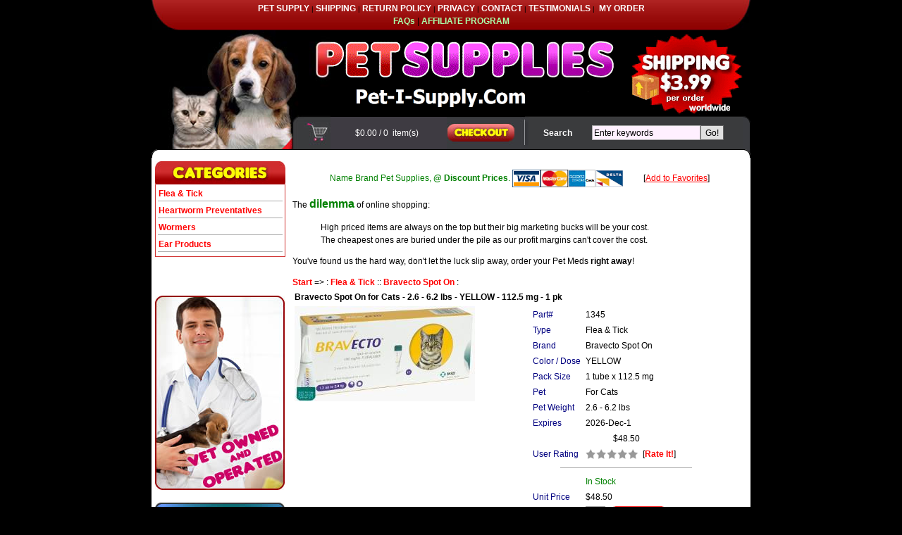

--- FILE ---
content_type: text/html
request_url: http://buy-drontal.net/index.asp?/flea-tick/bravecto-spot-on/_/bravecto-spot-on-for-cats-2-6-6-2-lbs-yellow-112-5-mg-1-pk/1345.htm
body_size: 36785
content:


<!DOCTYPE HTML PUBLIC "-//W3C//DTD HTML 4.01 Transitional//EN" "http://www.w3.org/TR/html4/loose.dtd">
<html><!-- InstanceBegin template="/Templates/express.dwt" codeOutsideHTMLIsLocked="false" -->
<head>
<meta name="msvalidate.01" content="E2D77B2EB820BE5FDC51915E67D8CA49" />
<meta http-equiv="cache-control" content="public">
<meta http-equiv="Content-Type" content="text/html; charset=">

<script type="text/javascript">var seohandler='/index.asp/'; seohandler=seohandler.toLowerCase(); window.opener=null;</script>

<meta name="description" content="Buy Discount Bravecto Spot On for Cats $38.95 / 12 weeks & Discount Pet Meds. Flat shipping $3.99/order worldwide"/>
<meta name="keywords" content="Pet, Pet Med, Pet Supply, Pet Supplies, Bravecto Spot On, Fleas, Ticks, Black-legged tick, American dog tick, Brown dog tick, Lone star tick"/>
<meta name="abstract" content="Drontal or Drontal Plus is a broad-spectrum anthelmintic for the treatment of domestic dogs and cats. Drontal Plus covers roundworms and all main tapeworms. Given as a single dose, there is no need to give this product on an empty stomach. Use one dose every 3 months to stop worms dead. The drontal tablet that is specifically formulated for cats. Can be used from 6 weeks of age."/>

<meta name="robots" content="all"/>
<meta name="revisit-after" content="14 days"/>
<script language="JavaScript" src="header.js"></script>
<script>if (window.quickcart) quickcart("prod=-login-");//called to initiate MyAccount</script>
<script type="text/javascript" src="mojozoom.js"></script>
<link type="text/css" href="mojozoom.css" rel="stylesheet" />

<link href="style.css" rel="stylesheet" type="text/css">
<link href="main.css" rel="stylesheet" type="text/css">
<!--[if gte IE 9]>
<link href="main_ie9.css" rel="stylesheet" type="text/css"> 
<![endif]-->
<!--[if !IE]> -->
<link href="main_ie9.css" rel="stylesheet" type="text/css"> 
<!-- <![endif]-->
<!-- InstanceBeginEditable name="head" -->

<title>Bravecto Spot On for Cats - 2.6 - 6.2 lbs - GREEN - 112.5 mg - 1 pk - $48.50 | Flea &amp; Tick | Bravecto Spot On | Buy Drontal Allwormer Chewables $26.95 / 6pk</title>
<!-- InstanceEndEditable -->

<script type="text/javascript">

  var _gaq = _gaq || [];
  _gaq.push(['_setAccount', 'UA-1467956-4']);
  _gaq.push(['_setDomainName', 'none']);
  _gaq.push(['_setAllowLinker', true]);
  _gaq.push(['_trackPageview']);
  (function() {
    var ga = document.createElement('script'); ga.type = 'text/javascript'; ga.async = true;
    ga.src = ('https:' == document.location.protocol ? 'https://ssl' : 'http://www') + '.google-analytics.com/ga.js';
    var s = document.getElementsByTagName('script')[0]; s.parentNode.insertBefore(ga, s);
  })();

</script>

</head>
<body><!--Start of Standard Header-->
<table width="850" height="43" border="0" align="center" cellpadding="0" cellspacing="0"><tr><td align="middle" background="wimg/bg_tnav.jpg"><small>

<A class=menustrip href="http://www.pet-i-supply.com/">PET SUPPLY</A>
 | <A class=menustrip href="http://www.pet-i-supply.com/shipping.htm">SHIPPING</A> | <A class=menustrip href="http://www.pet-i-supply.com/return.htm"> RETURN POLICY</A> | <A class=menustrip href="http://www.pet-i-supply.com/privacy.htm">PRIVACY</A> | <A class=menustrip href="http://www.pet-i-supply.com/contact.htm">CONTACT</A> | <A class=menustrip href="http://www.pet-i-supply.com/testimonials.htm">TESTIMONIALS</A> |&nbsp; <A class=menustrip href="javascript:viewshop('view_status.asp?SiteName=' + escape(sitename),'_self')" > MY ORDER </A></small>
<br>
<!--<font color="#aaffaa">[You are one of: <font color="#ffffff"><script>if (window.users) document.write(users);</script></font> current visitors]</font>
| --><A class=menustrip href="http://www.pet-i-supply.com/faq.htm"><font color="#aaffaa">FAQs</font></A>
| <A class=menustrip href="http://www.pet-i-supply.com/affiliate.htm"><font color="#aaffaa">AFFILIATE PROGRAM</font></A>

</td></tr></table>
<table width="850" height="123" border="0" align="center" cellpadding="0" cellspacing="0"><tr><td width="850" height="123" align="middle"><IMG src="wimg/t1_1.jpg" width=254 height=123><IMG src="wimg/t1_2.gif" width=276 height=123><IMG src="wimg/t1_3.gif" width=320 height=123></td></tr></table>
<table width="850" height="58" border="0" align="center" cellpadding="0" cellspacing="0"><tr><td width="254" height="46"><IMG src="wimg/t2_1.jpg" width=254 height=46></td>
 <td width="165" bgcolor="#3e3b42">
<div align="center">
  <span class="menustrip">  <script>quickcart("prod=_amount_");</script> /
    <script>quickcart("prod=_qty_");</script> &nbsp;item(s) &nbsp; 
  </span></div>
 </td>
 <td width="116"><A href="javascript:viewshop('view_cart.asp?sitename=' + escape(sitename),'_self')"><IMG border=0 src="wimg/b_checkout.jpg" width=116 height=46></a></td>
    <td width="62" align="right" nowrap bgcolor="#3a3b3d" class="headingwhite">Search</td>
    <td width="242" bgcolor="#3a3b3d">	                <script>page="search.asp?target=_self&page=search.htm";</script>
		            <script>if (window.myStyle && myStyle.length) page+=myStyle;</script>
					<script>if (window.insertstatic) insertstatic(page);</script></td>
    <td width="11"><IMG src="wimg/t2_2.gif" width=11 height=46></td></tr>
  <tr><td height="12" colspan="6"><IMG src="wimg/c_top.gif" width=850 height=12></td></tr></table>
<table width="850" border="0" align="center" cellpadding="5" cellspacing="0" bgcolor="#ffffff"><tr><td width="185" valign="top">
<table width="100%" border="0" cellspacing="0" cellpadding="0">
      <tr><td><IMG src="wimg/h_cat.jpg" width=185 height=33></td>
      </tr>
      <tr>
        <td class="blueleftright">
	                <FORM METHOD='GET' STYLE='margin-top: 0; margin-bottom: 0; margin-left: 0; margin-right: 0;' TARGET='_self' ACTION = 'http://buy-drontal.net/include/engine.asp' NAME='Type_Index'>
<input type='hidden' name='Action' value='Browse'>
<input type='hidden' name='Page' value='browse.htm'>
<input type='hidden' name='SQL' value=''>
<input type='hidden' name='Mode' value='0'>
<input type='hidden' name='Rnd' value='93869'>
<input type='hidden' name='ID' value=''>
<input type='hidden' name='Index' value=''>
<input type='hidden' name='Move' value=''>
<input type='hidden' name='Feature' value=''>
<input type='hidden' name='Keywords' value="">
<TABLE WIDTH='100%' ALIGN='center' BGCOLOR='#ffffff' BORDER='0' Cellspacing='3'><TBODY><TR>
<TD style='border-bottom: 1px solid #AAAAAA' WIDTH='100%' BGCOLOR='#FFFFFF'><A class="category" HREF="index.asp?/flea-tick/" onClick="setBrowse('Type_Index','ProductIndex = 1','21');">Flea &amp; Tick</A></TD></TR>
<TR><TD style='border-bottom: 1px solid #AAAAAA' WIDTH='100%' BGCOLOR='#FFFFFF'><A class="category" HREF="index.asp?/heartworm-preventatives/" onClick="setBrowse('Type_Index','ProductIndex = 2','22');">Heartworm Preventatives</A></TD></TR>
<TR><TD style='border-bottom: 1px solid #AAAAAA' WIDTH='100%' BGCOLOR='#FFFFFF'><A class="category" HREF="index.asp?/wormers/" onClick="setBrowse('Type_Index','ProductIndex = 3','23');">Wormers</A></TD></TR>
<TR><TD style='border-bottom: 1px solid #AAAAAA' WIDTH='100%' BGCOLOR='#FFFFFF'><A class="category" HREF="index.asp?/ear-products/" onClick="setBrowse('Type_Index','ProductIndex = 4','24');">Ear Products</A></TD></TR>
<TR></TR></TBODY></TABLE>

</FORM>
<script language="JavaScript">

</script>
<script language="JavaScript" src="http://buy-drontal.net/include/browse.js"></script>

      </tr>
    </table>
    <br>
	<div align="center"><script>insertstatic("custom53.asp?page="+escape(window.location.protocol+"//"+window.location.host+"/front.htm"))</script></div>
    <br>
	<div align="center"><IMG Alt="Payments by PayPal" Border="0" SRC="Assets/accept_paypal.gif"></div>

    <br>
    <IMG src="wimg/vet.jpg" width=184 height=276><br>
    <br>
    <IMG src="wimg/banner.jpg" width=184 height=172></td>
<td width="645" valign="top">
<!-- InstanceBeginEditable name="content" -->			
<p style="TEXT-ALIGN: center;" >
<span style="TEXT-ALIGN: center" class="bodygreen">Name Brand Pet Supplies, <b>@ Discount Prices</b>.</span>
<IMG align="absMiddle" border=0 alt=VISA src="shopping_cart/logo_visa.gif" height=25
><IMG align="absMiddle" border=0 alt="Master Card" src ="shopping_cart/logo_master.gif" height=25
><IMG align="absMiddle" border=0 alt="American Express" src ="shopping_cart/logo_amex.gif" height=25 
><IMG align="absMiddle" border=0 alt="Delta VISA" src ="shopping_cart/logo_delta.gif" height=25 
><IMG align="absMiddle" border=0 alt="Discover Card" src ="shopping_cart/logo_discover.gif" height=25
>
[<A href="JavaScript:bookmark()">Add to Favorites</A>]
</p>
<script>
    var regDomain = /((pet-i-meds.com)|(petimeds.com))+/i;
    if (regDomain.test(window.location.host)) {
        document.write('<p id="pmDisclaimer" style="TEXT-ALIGN: center; DISPLAY: block; MARGIN-BOTTOM: 20px">');
        document.write('<b>Disclaimer</b><br/><font size="2"><font color=red>' + window.location.host.replace('www.','') + '</font> is not an affiliate of, and is not sponsored or endorsed by <font color=red>petmeds<sup>&reg;</sup>.com</font>.');
        document.write('</font></p>');
    }
    var regDomain = /(trifexis.com)+/i;
    if (regDomain.test(window.location.host)) {
        document.write('<p id="pmDisclaimer" style="TEXT-ALIGN: center; DISPLAY: block; MARGIN-BOTTOM: 20px">');
        document.write('<b>Disclaimer</b><br/><font size="2"><font color=red>' + window.location.host.replace('www.', '') + '</font> is not an affiliate of, and is not sponsored, authorized or endorsed <br/>by the US trademark <font color=red>Trifexis<sup>&reg;</sup></font> owned by Eli Lilly and Company.');
        document.write('</font></p>');
        //if (window.location.href.indexOf('Discount') > 0) setTimeout('window.location.href = "/disclaimer.htm"', 500);
    }
    var regDomain = /(interceptor.com)+/i;
    if (regDomain.test(window.location.host)) {
        document.write('<p id="pmDisclaimer" style="TEXT-ALIGN: center; DISPLAY: block; MARGIN-BOTTOM: 20px">');
        document.write('<b>Disclaimer</b><br/><font size="2"><font color=red>' + window.location.host.replace('www.', '') + '</font> is not an affiliate of, and is not sponsored, authorized or endorsed <br/>by the US trademark <font color=red>Interceptor<sup>&reg;</sup></font> owned by Eli Lilly and Company.');
        document.write('</font></p>');
        //if (window.location.href.indexOf('Discount') > 0)  setTimeout('window.location.href = "/disclaimer.htm";', 500);
    }
</script>     
<p style="TEXT-ALIGN: left;" >The <font size="3" color="green"><b>dilemma</b></font> of online shopping:</p>
<p style="TEXT-ALIGN: left; margin-left: 40px;" >
High priced items are always on the top but their big marketing bucks will be your cost.<br/>
The cheapest ones are buried under the pile as our profit margins can't cover the cost.<br/>
<!--Dear friends, together our bargaining power is stronger, and our costs will be <b>cheaper</b>! -->
</p>
<p style="TEXT-ALIGN: left;" >
You've found us the hard way, don't let the luck slip away, order your Pet Meds <b>right away</b>! 
</p>
<p style="TEXT-ALIGN: left;" >
</p>

			<h1 style="display:none">Discount Pet Medications => : Flea & Tick :: Bravecto Spot On :</h1>
			<a class="category" href="http://buy-drontal.net/index.asp">Start</a> =&gt; : <a class="category" href="index.asp?/flea-tick/">Flea &amp; Tick</a>  :: <a class="category" href="index.asp?/flea-tick/bravecto-spot-on/">Bravecto Spot On</a>  :

				<br>
                <FORM TARGET='_self' NAME='Shopping_Cart' onSubmit='return SetProductID(this)' METHOD='POST' ACTION='https://petvet-supply.com/Shopping_Cart/view_cart.asp'>
<input type="hidden" name="CartPage" value="https://petvet-supply.com/Shopping_Cart/view_cart.asp">
<h2 style="display:none">Bravecto Spot On for Cats - 2.6 - 6.2 lbs -  YELLOW - 112.5 mg - 1 pk</h2><TABLE WIDTH='95%' BORDER='0' cellspacing='2'><TBODY>
<TR><TD align='left' COLSPAN='2' class='bodyheading'>Bravecto Spot On for Cats - 2.6 - 6.2 lbs -  YELLOW - 112.5 mg - 1 pk</TD></TR>
<TR><TD class='bodyblue' valign='top'><IMG data-zoomsrc='http://buy-drontal.net/images/bravecto_cat_yellow.jpg' GALLERYIMG='no' id='LargeImage' name='LargeImage' border='0' src='http://buy-drontal.net/include/thumb.aspx?img=%2Fimages%2Fbravecto%5Fcat%5Fyellow%2Ejpg&amp;w=256&amp;h=256'><div style="margin:0" align="left"></div></TD>
<TD id='zoom_position' class='bodyblue' valign='top'>
<TABLE WIDTH='100%' BORDER='0' cellspacing='2'><TBODY>
<TR bgcolor="#ffffff"><TH align='left' nowrap valign='top' width='20%'><font class='bodyblue'>Part#&nbsp;</font></TH><TD align='left' valign='top' width='80%'><font class='bodyblack'>1345</font></TD></TR>
<TR><TH align='left' nowrap valign='top' width='20%'><font class='bodyblue'>Type&nbsp;</font></TH><TD align='left' valign='top' width='80%'><font class='bodyblack'>Flea &amp; Tick</font></TD></TR>
<TR bgcolor="#ffffff"><TH align='left' nowrap valign='top' width='20%'><font class='bodyblue'>Brand&nbsp;</font></TH><TD align='left' valign='top' width='80%'><font class='bodyblack'>Bravecto Spot On</font></TD></TR>
<TR><TH align='left' nowrap valign='top' width='20%'><font class='bodyblue'>Color / Dose&nbsp;</font></TH><TD align='left' valign='top' width='80%'><font class='bodyblack'>YELLOW</font></TD></TR>
<TR bgcolor="#ffffff"><TH align='left' nowrap valign='top' width='20%'><font class='bodyblue'>Pack Size&nbsp;</font></TH><TD align='left' valign='top' width='80%'><font class='bodyblack'>1 tube x 112.5 mg</font></TD></TR>
<TR><TH align='left' nowrap valign='top' width='20%'><font class='bodyblue'>Pet&nbsp;</font></TH><TD align='left' valign='top' width='80%'><font class='bodyblack'>For Cats</font></TD></TR>
<TR bgcolor="#ffffff"><TH align='left' nowrap valign='top' width='20%'><font class='bodyblue'>Pet Weight&nbsp;</font></TH><TD align='left' valign='top' width='80%'><font class='bodyblack'>2.6 - 6.2 lbs</font></TD></TR>
<TR><TH align='left' nowrap valign='top' width='20%'><font class='bodyblue'>Expires&nbsp;</font></TH><TD align='left' valign='top' width='80%'><font class='bodyblack'>2026-Dec-1</font></TD></TR>
<TR bgcolor="#ffffff"><TD valign='top' align='center' colspan='2'><font class='bodyblack'>$48.50</font></TD></TR>
<TR><TH align='left' nowrap valign='top' width='20%'><font class='bodyblue'>User Rating&nbsp;</font></TH><TD align='left' valign='top' width='80%'><font class='bodyblack'><img align="absmiddle" border="0" src="http://buy-drontal.net/include/empty.gif"><img align="absmiddle" border="0" src="http://buy-drontal.net/include/empty.gif"><img align="absmiddle" border="0" src="http://buy-drontal.net/include/empty.gif"><img align="absmiddle" border="0" src="http://buy-drontal.net/include/empty.gif"><img align="absmiddle" border="0" src="http://buy-drontal.net/include/empty.gif">&nbsp;&nbsp;[<a class="category" href="JavaScript:CreatePopup('http://buy-drontal.net/include/custom32.asp?Action=Rate&ProductID=1345&SiteURL='+siteurl+'&EngineURL='+escape(engineurl)+'&ID='+sessionid+'&Rnd=0.7055475', 'Rating')">Rate It!</a>]</font></TD></TR>
<TR><TD colspan="2" align="center"><a name="AddToCart"><hr noshade color="#AAAAAA" size="1" width="70%"></a></TD></TR>
<TR bgcolor="#ffffff"><TH align='left' nowrap valign='top' width='20%'><font class='bodyblue'> &nbsp;</font></TH><TD align='left' valign='top' width='80%'><font class='bodyblack'><script src="https://petvet-supply.com/Shopping_Cart/view_stock.asp?ProductID=1345&amp;SHOW_STOCK=False"></script></font></TD></TR>
<TR><TH align='left' nowrap valign='top' width='20%'><font class='bodyblue'>Unit Price&nbsp;</font></TH><TD align='left' valign='top' width='80%'><font class='bodyblack'>$48.50</font></TD></TR>
<TR bgcolor="#ffffff"><TH align='left' nowrap valign='top' width='20%'><font class='bodyblue'>Quantity&nbsp;</font></TH><TD align='left' valign='top' width='80%'><font class='bodyblack'><input name="Quantity" style="text-align:center" onFocus="this.select()" onBlur="checkQuantity(this)" type="text" Title="Enter Quantity" value="1" size="2" maxlength="4">&nbsp;&nbsp;<input align="absmiddle" border="0" type="image" Title="Checkout &amp; Pay" src="http://buy-drontal.net/include/buy.gif"></font></TD></TR>
<TR><TD valign='top' align='center' colspan='2'><font class='bodyblack'></font></TD></TR>
</TBODY></TABLE>
<INPUT TYPE="HIDDEN" NAME="GoBack" VALUE="">
<INPUT TYPE="HIDDEN" NAME="Rnd" VALUE="81988">
<INPUT TYPE="HIDDEN" NAME="DestEmail" VALUE="info@pet-i-supply.com">
<INPUT TYPE="HIDDEN" NAME="PriceUnit" VALUE="$">
<INPUT TYPE="HIDDEN" NAME="SessionID" VALUE="">
<INPUT TYPE="HIDDEN" NAME="Location" VALUE="1 tube x 112.5 mg">
<INPUT TYPE="HIDDEN" NAME="UOM" VALUE="">
<INPUT TYPE="HIDDEN" NAME="Dimension" VALUE="YELLOW">
<INPUT TYPE="HIDDEN" NAME="PackageQty" VALUE="1">
<INPUT TYPE="HIDDEN" NAME="Point" VALUE="">
<INPUT TYPE="HIDDEN" NAME="Bonus" VALUE="">
<INPUT TYPE="HIDDEN" NAME="Price" VALUE="48.5">
<INPUT TYPE="HIDDEN" NAME="EncryptPrice" VALUE="BuFntdK2p8p+FYgFVVafl6CSnAHzcTShclTlM3RJM6Y=">
<INPUT TYPE="HIDDEN" NAME="ProductID" VALUE="1345">
<INPUT TYPE="HIDDEN" NAME="ProductType" VALUE="Flea Tick">
<INPUT TYPE="HIDDEN" NAME="BaseQuantity" VALUE="1">
<INPUT TYPE="HIDDEN" NAME="LargeImage" VALUE="bravecto_cat_yellow.jpg">
<INPUT TYPE="HIDDEN" NAME="SiteTrack" VALUE="self">
<INPUT TYPE="HIDDEN" NAME="ProductDesc" VALUE="Bravecto Spot On for Cats - 2.6 - 6.2 lbs -  YELLOW - 112.5 mg - 1 pk">
<INPUT TYPE="HIDDEN" NAME="SiteName" VALUE="Buy Drontal Allwormer Chewables $26.95 / 6pk">
<INPUT TYPE="HIDDEN" NAME="SiteBanner" VALUE="Assets/logo_smartwin.gif">
<INPUT TYPE="HIDDEN" NAME="PackagePrice" VALUE="">
<INPUT TYPE="HIDDEN" NAME="EncryptPackagePrice" VALUE="">
<INPUT TYPE="HIDDEN" NAME="MinQuantity" VALUE="1">
</TD></TR>
<TR bgcolor='#B0B0B0'><TD COLSPAN='2' class='bodywhite'>Description</TD></TR>
<TR><TD align='left' COLSPAN='2' class='bodyblack'>
<P><span class="bodyblue">
Bravecto for Cats is available as a spot-on flea and tick treatment for cats ? providing 3 months protection.</span></P>
<P><span class="bodyblue"><b>For:</b> The control of flea and tick infestations on cats for 3 months</span></P>

<P><SPAN class=bodyblue><b></b>Benefits:</b>
        <ul style="list-style-type: circle; padding-left: 1em; margin: 3px;">
        <li><span class="bodyblue">Treats and controls existing flea and tick infestations</span></li>
        <li><span class="bodyblue">Sustained control of new flea and tick infestations</span></li>
        <li><span class="bodyblue">Part of a treatment strategy for the control of flea allergy dermatitis</span></li>
        <li><span class="bodyblue">Highly effective against fipronil resistant fleas</span></li>
        </ul>
</SPAN></P>
 <p><span class="bodyblue">
For use in cats from 11 weeks of age and over 1.2kg
</span></p>

 <p><span class="bodyblue">
For optimal control of tick and flea infestation, the Bravecto spot-on should be administered at 3 monthly intervals. Bravecto spot-on can be administered all year round.
</span></p>

<P><SPAN class=bktitlesmall>Dosage</SPAN></P>
<p><span class="bodyblue"> 
Bravecto should be administered topically as a single dose every 12 weeks according to the?Dosage Schedule?below to provide a minimum dose of 18.2 mg/lb (40 mg/kg) body weight.
</span></p>

      <p><span class="bodyblue">
<table align="center" cellspacing="0" cellpadding="5" class="blueline" >
<tr>
<th class="blueline" align="middle"><font class="bodyheading">Color</font></th>
<th class="blueline" align="middle"><font class="bodyheading">Pet</font></th>
<th class="blueline" align="middle"><font class="bodyheading">Weight (lb)</font></th>
<th class="blueline" align="middle"><font class="bodyheading">Weight (kg)</font></th>
<th class="blueline" align="middle"><font class="bodyheading">Fluralaner (ml)</font></th>
<th class="blueline" align="middle"><font class="bodyheading">Fluralaner (mg)</font></th>
</tr>
<tr>
<td class="blueline" align="left"><font class="body">Yellow</font></td>
<td class="blueline" align="left"><font class="body">Small Cats</font></td>
<td class="blueline" align="middle"><font class="body">2.6 - 6.2 lbs</font></td>
<td class="blueline" align="middle"><font class="body">1.2 - 2.8 KG</font></td>
<td class="blueline" align="right"><font class="body">0.4 mL</font></td>
<td class="blueline" align="right"><font class="body">112.5 mg</font></td>
</tr>
<tr>
<td class="blueline" align="left"><font class="body">Orange</font></td>
<td class="blueline" align="left"><font class="body">Medium Cats</font></td>
<td class="blueline" align="middle"><font class="body">6.2 - 13.8 lbs</font></td>
<td class="blueline" align="middle"><font class="body">2.8 - 6.25 KG</font></td>
<td class="blueline" align="right"><font class="body">0.89 mL</font></td>
<td class="blueline" align="right"><font class="body">250 mg</font></td>
</tr>
<tr>
<td class="blueline" align="left"><font class="body">Green</font></td>
<td class="blueline" align="left"><font class="body">Large Cats</font></td>
<td class="blueline" align="middle"><font class="body">13.8 - 27.5 lbs</font></td>
<td class="blueline" align="middle"><font class="body">6.25 - 12.5 KG</font></td>
<td class="blueline" align="right"><font class="body">1.79 mL</font></td>
<td class="blueline" align="right"><font class="body">500 mg</font></td>
</tr>
</table>
      </span></p>

<p><span class="bodyblue">
Bravecto kills adult fleas and is indicated for the treatment and prevention of flea infestations(Ctenocephalides felis)?and the treatment and control of?Ixodes scapularis?(black-legged tick) infestations for 12 weeks in cats and kittens 6 months of age and older, and weighing 2.6?pounds or greater.</span></p>

<p><span class="bodyblue">
Bravecto is also indicated for the treatment and control of?Dermacentor variabilis?(American dog tick) infestations for 8 weeks in cats and kittens 6 months of age and older and weighing 2.6 pounds or greater.
</span></p>

<P><SPAN class=bktitlesmall>Active Ingredient:</SPAN> <span class="bodyblue">Fluralaner
</span></P>

<p><span class="bodyblue"> <span class="bktitlesmall">Manufacturer</span>: MSD Animal Health </span></p>
</TD></TR>
<TR><TD colspan='2' class='bodyblack' align='left'></TD></TR>
</TBODY></TABLE>
</FORM><hr noshade color="#AAAAAA" size="1" width="70%"><script>var CompanyEmail = '';</script>
[<a name="Email" class="category" href="JavaScript:showEmail()">Ask questions or Bookmark the product </a>]
<FORM id="tagEmail_Friend" style="display:none" onSubmit="if ((this.DestEmail && this.DestEmail.value.length == 0) || this.SenderEmail.value.length == 0) {alert('Please specify both your and your friend\'s emails.'); return false;} else if (window.verifyEmail && !verifyEmail(this,'SenderEmail','DestEmail')) return false; else {if (!window.myStyle || myStyle.indexOf('&amp;popup=no') < 0) {CreatePopup('', 'Email'); this.target='Email';} return true}" name="Email" Method="POST" Action="http://buy-drontal.net/include/email.asp?track=self+http%3A%2F%2Fbuy%2Ddrontal%2Enet%2F">
<input type="hidden" name="FieldOrder" value="SenderName,SenderEmail,SenderPhone,SenderMobile,Subject,SenderMessage,Link">
<div align="center"><a name="Email"></a>
<table border="0"><tr>
<td align="right" valign="top"><font class='bodyblue'>Enter your <br>Question / <br>Message<br>: </font></td>
<td align="left" colspan="3"><font class='bodyblue'><textarea rows="4" name="SenderMessage" cols="75">Bravecto Spot On for Cats - 2.6 - 6.2 lbs -  YELLOW - 112.5 mg - 1 pk</textarea></font></td>
</tr><tr><td align="right"><font class='bodyblue'>Your Email: </font></td>
<td align="left"><font class='bodyblue'><input type="text" name="SenderEmail" size="25"></font></td>
<td align="right"><font class='bodyblue'>Your Name: </font></td>
<td align="left"><font class='bodyblue'><input type="text" name="SenderName" size="20"></font></td>
</tr><tr></tr><tr><td align="right"><font class='bodyblue'>&nbsp; </font></td>
<td align="left"><input type="button" onClick="if (this.form.SenderEmail.value.length == 0) {alert('Please specify your email.'); return false;} else if (this.form.SenderPhone && this.form.SenderPhone.value.length == 0) {alert('Please provide a contact phone number.'); return false;} else if (window.verifyEmail && !verifyEmail(this.form,'SenderEmail')) return false; if (this.form.DestEmail) this.form.DestEmail.value=''; if (!window.myStyle || myStyle.indexOf('&amp;popup=no') < 0) {CreatePopup('', 'Email'); this.form.target='Email';} this.form.submit();" value="Email Manager" style='width:125'></td>
<td align="right"><font class='bodyblue'>&nbsp; </font></td>
<td align="left"><input type="button" onClick="Bookmark('http://buy-drontal.net/include/engine.asp?action=detail&prod=1345&page=http%3A%2F%2Fbuy%2Ddrontal%2Enet%2Fdetail%2Ehtm&track=self+http%3A%2F%2Fbuy%2Ddrontal%2Enet%2F', 'Buy Drontal Allwormer Chewables $26.95 / 6pk :: Bravecto Spot On for Cats - 2.6 - 6.2 lbs -  YELLOW - 112.5 mg - 1 pk')" value="Bookmark This" style='width:125'></td>
</tr><tr></tr></table></center></div><p>&nbsp;</p>
<input type="hidden" name="Link" value="http://buy-drontal.net/include/engine.asp?action=detail&amp;prod=1345&amp;page=http%3A%2F%2Fbuy%2Ddrontal%2Enet%2Fdetail%2Ehtm&amp;track=self+http%3A%2F%2Fbuy%2Ddrontal%2Enet%2F">
<input type="hidden" name="Subject" value="Buy Drontal Allwormer Chewables $26.95 / 6pk">
</FORM>
<script>if (window.engineurl) document.Email.action=engineurl+'email.asp?track='+sitetrack+'+'+siteurl;</script><script language="JavaScript">

function ShippingQuote(sURL)
{
var frm = document.Shopping_Cart;
	if (frm && frm.Quantity)
	{
		sURL = sURL + "&Quantity=" + frm.Quantity.value;
	}
	CreatePopup(sURL, 'Shipping');
}
//Handling CyberMall WishList
function WishList(sAccount, sProductID, sPrice, sLocation, sPackagePrice, sMinQuantity, sEncryptPrice, sEncryptPackagePrice)
{
var frm = document.Shopping_Cart;
var bSubmit = true;
	if (sAccount && sAccount.length)
		bSubmit = Order(sAccount, sProductID, sPrice, sLocation, sPackagePrice, sMinQuantity, sEncryptPrice, sEncryptPackagePrice, false);
	if (bSubmit)
	{
		frm.action = MyAccount.substring(0, MyAccount.lastIndexOf('/')+1) + 'wishlist.asp';
		frm.onsubmit = null;
		frm.target = '_self';
		window.opener = null;
		frm.submit();
	}
}

function Order(sAccount, sProductID, sPrice, sLocation, sPackagePrice, sMinQuantity, sEncryptPrice, sEncryptPackagePrice, bSubmit)
{
var frm = document.Shopping_Cart;
var obProd;
		if (frm.ProductID[0] != null)
		{
			obProd = frm.ProductID[0];
		}
		else
		{
			obProd = frm.ProductID;
		}
	obProd.value = sAccount + ":" + sProductID;
	frm.Price.value = sPrice;
	if (frm.Location != null)
		frm.Location.value = sLocation;
	if (frm.PackagePrice != null)
		frm.PackagePrice.value = sPackagePrice;
	if (frm.MinQuantity != null)
		frm.MinQuantity.value = sMinQuantity;
	if (frm.EncryptPrice != null)
		frm.EncryptPrice.value = sEncryptPrice;
	if (frm.EncryptPackagePrice != null)
		frm.EncryptPackagePrice.value = sEncryptPackagePrice;
	if (SetProductID(frm))
	{
		if (bSubmit)
			frm.submit();
		else
			return true;
	}
	else 
		return false;
}

var wndAddToCart = null;

var sOptions = "top=10,left=" + (window.screen.width - 250) + ",width=220,height=120,scrollbars=no,resizable=no,menubar=no";


function SetProductID(frm)
{
var sProd, obProd, i;
	if (frm.GoBack != null)
		frm.GoBack.value = '' + window.location;

	if (frm.ProductID != null)
	{
		if (frm.ProductID[0] != null)
		{
			sProd = frm.ProductID[0].value;		
			obProd = frm.ProductID[0];
		}
		else
		{
			sProd = frm.ProductID.value;		
			obProd = frm.ProductID;
		}
	}
	i = sProd.indexOf(", ");
	if (i >= 0 ) sProd = sProd.substring(0,i);
	for (i = 0; i < frm.elements.length; i++)
	{
		if (frm.elements[i].name != "Quantity" && frm.elements[i].name.indexOf("qty_") != 0)
		{ 
			if (frm.elements[i].type.indexOf('select') >= 0) 
			{
				sProd += ", " + frm.elements[i].selectedIndex;
				if (frm.elements[i].selectedIndex == frm.elements[i].options.length - 1)
				{
					alert("Option not selected.");
					return false;
				}
			}
			else if (frm.elements[i].type.indexOf('radio') >= 0 && 
				frm.elements[i].checked == true)
			{
				var j = 0, k = 0;
				for (j = 0; j < frm.elements.length; j++)
				{
					if (frm.elements[j].type.indexOf('radio') >= 0 && 
						frm.elements[i].name == frm.elements[j].name)
					{
						if (frm.elements[j].checked == true)
						{
							sProd += ", " + k;
							break;
						}
						else
							k++;
					}
				}
			}
		}
	}
	obProd.value = sProd;


	return true;
}

function addProduct1(sProd){
var sURL, i, j, frm, ctrl;
	frm = null;
	for (i = 0; i < document.forms.length; i++)
	{
		for (j = 0; j < document.forms[i].elements.length; j++)
		{
			if (document.forms[i].elements[j].name == 'url_' + sProd)
			{
				frm = document.forms[i];
				sURL = document.forms[i].elements[j].value;
				break;
			}
		}
		if (frm != null) break;
	}	
	if (frm != null)
	{
	var sQty = "";
		for (j = 0; j < frm.elements.length; j++)
		{
			if (frm.elements[j].name == 'qty_' + sProd)
			{
				ctrl = frm.elements[j];
				break;
			}
		}
		if (ctrl)
		{
			if (ctrl.type.indexOf('select') >= 0)
			{
				sQty = ctrl.options[ctrl.selectedIndex].value;
				if (sQty.length == 0) sQty = ctrl.options[ctrl.selectedIndex].text;
			}
			else 
				sQty = ctrl.value;
		}
		if (sQty.length == 0) sQty = "1";

		sURL += "&Quantity=" + sQty + 
			"&track=" + sitetrack + "+" + siteurl + 
			"&page=" + escape('shop.asp?popup=no') + 
			"&goback=" + escape(""+window.location);

	
		window.location = sURL;
	
	}
}
function setDiscount(ctrl)
{
var sName = ctrl.name;
var frm = ctrl.form;
var ctrl0;
	eval("ctrl0 = frm." + sName + "Price" + ctrl.value);
	frm.Price.value = ctrl0.value;
	eval("ctrl0 = frm." + sName + "Qty" + ctrl.value);
	frm.Quantity.value = ctrl0.value;
	frm.MinQuantity.value = ctrl0.value;
	eval("ctrl0 = frm.Encrypt" + sName + "Price" + ctrl.value);
	frm.EncryptPrice.value = ctrl0.value;
}
function updateDiscount(ctrl)
{
var iQuantity = parseInt(ctrl.value);
var i, frm = ctrl.form, ctrl0, ctrl1, bRet;
	bRet = false;
	if (!frm.Discounts) return bRet;
	for (i = 0; i < frm.Discounts.length; i++)
	{
		ctrl0 = frm.Discounts[i];
		eval("ctrl1 = frm.DiscountsQty" + ctrl0.value);
		if (iQuantity >= parseInt(ctrl1.value))
		{
			bRet = true;
			ctrl0.checked = true;
			setDiscount(ctrl0);
			ctrl.value = iQuantity
		}
	}
	return bRet;
}

function checkQuantity(ctrl)
{
var iQuantity = parseInt(ctrl.value);

eval("var ctrl0 = ctrl.form.Min" + ctrl.name + ";");
if (!ctrl0) return;
var iMinQuantity = parseInt(ctrl0.value);

	if (isNaN(iQuantity))
		ctrl.value = iMinQuantity;
	else if (iQuantity < iMinQuantity)
	{
		ctrl.value = iMinQuantity;
        alert('Minimum order quantity ' +  iMinQuantity);
	}

if (updateDiscount(ctrl)); //return; 
//enable return to disable the multiplicity of MinQuuantity rule on mulitple volume discounts.

eval("var ctrl1 = ctrl.form.PackageQty;");
if (!ctrl1) eval("var ctrl1 = ctrl.form.Pack" + ctrl.name + ";");
if (!ctrl1) return;
var iPackQuantity = parseInt(ctrl1.value);

	if (iPackQuantity > iMinQuantity) iPackQuantity = iMinQuantity;

	if (iQuantity % iPackQuantity != 0)
	{
        alert('This item must be ordered in Multiple of ' +  iPackQuantity);
        iQuantity = parseInt(iQuantity/iPackQuantity + 0.5) *  iPackQuantity;
        if (iQuantity == 0) iQuantity = iPackQuantity;
        ctrl.value = iQuantity;
	}
}
function SetOptionPrice(ctrl)
{
var i, j = -1, frm = ctrl.form, ctr1 = null, ctr2 = null, ctr3 = null;
	if (ctrl.type.indexOf('select') >=0 )
		j = ctrl.selectedIndex;
	else if (ctrl.type.indexOf('radio') >= 0)
	{
		for (i = 0; i < frm.elements.length; i++)
		{
			if (frm.elements[i].name == ctrl.name)
			{
				j++;
				if (frm.elements[i].checked == true) break;
			}
		}
	}
	if (j >= 0)
	{
		var fPrice = 0, fPoint = 0;
		for (i = 0; i < frm.elements.length; i++)
		{
			if (frm.elements[i].name == "Price")
			{
				ctr1 = frm.elements[i];
				if (ctr1.value.length) fPrice = parseFloat(ctr1.value);
			}
			else if (frm.elements[i].name == "EncryptPrice")
				ctr2 = frm.elements[i];
			else if (frm.elements[i].name == "Point")
			{
				ctr3 = frm.elements[i];
				if (ctr3.value.length) fPoint = parseFloat(ctr3.value);
			}
		}
		for (i = 0; i < frm.elements.length; i++)
		{
			if (ctr1 && frm.elements[i].name == "Price" + j)
				ctr1.value = frm.elements[i].value;
			else if (ctr2 && frm.elements[i].name == "EncryptPrice" + j)
				ctr2.value = frm.elements[i].value;
		}
		if (fPoint > 0 && fPrice > 0 && ctr1 && ctr3 && ctr1.value.length) 
			ctr3.value = parseFloat(ctr1.value)/fPrice * fPoint;
	}
}

function updateImage(sTag, sURL, sURL0)
{
var objImage = eval("document." + sTag);
	if (objImage) objImage.src = sURL;
	if (objImage && sURL0) objImage.setAttribute('data-zoomsrc', sURL0); 
	if (MojoZoom) setTimeout("MojoZoom.init()", 100);
}

function Bookmark(sURL,sTitle){
if (window.external != null)
		window.external.AddFavorite(sURL, sTitle);}

function showTag(sTag)
{
var ctl;
	if(( document.getElementById ) && 
		(ctl = document.getElementById(sTag)) && 
			ctl.style.display)
	{
		if (ctl.style.display == "block")
		{
			ctl.style.display = "none";
		}
		else
		{
			ctl.style.display = "block";
		}
	}
}

function showReview() 
{
	showTag('tagUser_Review');
}

function showEmail()
{
var ctl, sTag = 'tagEmail_Friend';
	if(( document.getElementById ) && 
		(ctl = document.getElementById(sTag)) && 
			ctl.style.display)
	{
		if (ctl.style.display == "block")
		{
			ctl.style.display = "none";
		}
		else
		{
			ctl.style.display = "block";
			var i, sStr = '' + window.location;
			i = sStr.lastIndexOf('#');
			if (i > 0) sStr = sStr.substring(0, i);
			window.location = sStr + '#Email';
		}
	}
}
if (document.Email)
{
	if (window.loginFirstName && document.Email.SenderName) 
		document.Email.SenderName.value = window.loginFirstName + ' ' + window.loginLastName;
    if (window.loginEmail && document.Email.SenderEmail) 
		document.Email.SenderEmail.value = window.loginEmail;
    if (window.loginPhoneNo && document.Email.SenderPhone) 
		document.Email.SenderPhone.value = window.loginPhoneNo;
    if (window.loginMobileNo && document.Email.SenderMobile) 
			document.Email.SenderMobile.value = window.loginMobileNo;
}

var arrImage = new Array();
arrImage[0]='http://buy-drontal.net/images/bravecto_cat_yellow.jpg';

var sTitle = 'Bravecto Spot On for Cats - 2.6 - 6.2 lbs -  YELLOW - 112.5 mg - 1 pk';
if (document.title.indexOf(' :: ' + sTitle) < 0)
{
	if (document.title.indexOf('::') >= 0 || !window.sitename || !window.sitename.length) document.title += ' :: ' + sTitle;
	else document.title = sitename + ' :: ' + sTitle;
}

</script>                 
				<br>
				
				
                <br>                 
				

<P style="PADDING-RIGHT: 30px"><SPAN class=bodyblue>
Please compare our cheapest discounts to other online stores even with their pet meds coupons / discount / promotion codes: 
</SPAN></P>
<P style="TEXT-ALIGN: center"><SPAN class=bodyblue>
<A onclick="pageTracker._link(this.href); return false;" href="http://bravecto.pet-rx-meds.net/">Discount Bravecto for Dogs</A>
<br/>
<a href="https://petimeds.wordpress.com/2015/10/19/buy-discount-bravecto-for-dogs-online-29-95/">Buy Discount Bravecto Online</a>
</SPAN></P>

                                 
<!-- InstanceEndEditable -->
</td></tr></table>
<table border="0" align="center" cellpadding="0" cellspacing="0"><tr><td><IMG src="wimg/c_btm.gif" width=850 height=12></td></tr></table> <br >
<div id="footer"><br>
  <span class="menustrip">

  <A class=menustrip href="http://www.pet-i-supply.com/faq.htm">FAQs</a> |
  <A class=menustrip href="http://www.pet-i-supply.com/privacy.htm">Privacy Policy</a> |
  <A class=menustrip href="http://www.pet-i-supply.com/terms.htm">Terms &amp; Conditions</A>

  </span><br>
  <span class="bodywhite">The content of this web site is copyright protected 1999 - 2019. All rights reserved. 
</span></div>
</body>
<!-- InstanceEnd --></html>


--- FILE ---
content_type: text/html
request_url: http://buy-drontal.net/include/thumb.aspx?img=%2Fimages%2Fbravecto%5Fcat%5Fyellow%2Ejpg&w=256&h=256
body_size: 6789
content:
���� JFIF  ` `  �� C 		
 $.' ",#(7),01444'9=82<.342�� C			2!!22222222222222222222222222222222222222222222222222��  � " ��           	
�� �   } !1AQa"q2���#B��R��$3br�	
%&'()*456789:CDEFGHIJSTUVWXYZcdefghijstuvwxyz���������������������������������������������������������������������������        	
�� �  w !1AQaq"2�B����	#3R�br�
$4�%�&'()*56789:CDEFGHIJSTUVWXYZcdefghijstuvwxyz��������������������������������������������������������������������������   ? ��($ I�95�� 	6���� �L�|N�Qr�ע���n�
nw�/�\3P��t�d_*|����s�G��kܯg.�EE`'�L�0�H�Ը�ϐ>ƊO@���U��_���ݢ��|R�SI��y#��$'�I&�����n� C���p(ߩ�Q\l�&ԕ��
�?��Ӯ�컃�q���Oʰ��;�&k�y��ľ����Ӱ���)��j��\�?*^:?���w���wz��O>��.pY�>��X�3K!B�M��bv��4�=o�5�}�M$�S��� ���/�TϏ�y��_�����RF�:�x�<a���*%�i_��)a��I7v���aYFڝ�����$�����J]"W�s�msM^�h~���Q���^	�#�p��2��!�V=����M�!�%0��Os�  �\m/1��W�`u���Q�m�?\�Q� �Z��[Lg�K��\�Zp�ۢ��*�+7������w.�!SЉ2?�R� ��Vb��5n�����+2����)
�R��O�N�뮝(��+��2^�i�ӣ(�,X�Ɨ��kxPg*q����̣l�#����'��]�n�g3t�<9r�,6�8�u�����G$��1���0v�&6�?�?�n���I��T��G�k��h�F��i3��<T�jGi3B���8�)�� ���}Z;��d���4��aѵ(e�WRX���F�`K�I���?�mN����D�)l�O(�.=T��v��i���]G��W�F+�d,����إ�����)�p��D�MUԎ�"��X�V�,���Í��=���iz=���c��p��W��t��8�.k���'��:g^�����Z�K9����cw�J�}WS��ci�H��g����,t�RV�PI9'�N��>�PdF:�U�i֏�e�fR�M����g�`bm��m�:�@�ճ'�$87��������wk=�V1�;T��L�'�S�[���T��{�}��E�Mt8K}?W3���Dw~u��z�]�� �Mu?o�
0�'<����w��Á�'�+	`�ܾ�h�VV��.���m/��4]@� �>�+�I�|�$��s�֬Q���b�ܻ#�]��Q�§_ޑ�,+��𮒖�eԺ�/�O�燆�?��1�Ӈ�I��c�O��tU�߉?Y�a/�b�+�?E(�ݘ���߈Ҷ(�X*�ש����?W��O�����Ѣ�����w).���KT�I5*�Y�ݵ���b��B��+���Q�+�a�}T��fjյ��#3\�$<���X�jz��s0�C�1>�ŉ�0�]%�dkN�Z���ɣ5�l�����oS+�O������a��N���8�ݚf�R۝u%bi~$��o*F�d�r6P��������V�X�A�r���
(�5�!R@>v>�Mo�_� M^uv�u�܎�p^�\�+>�}+��9��Z:���\��!- %A�TЈ�4h�v�x���@Q���ڊĶ$u� 8�G�� �+��tS'ial:���jTiYՍ�Qܒ2*z)
����جzt��i6���?Oj�E0#㌙㟔�R���Q*��WeX��I=Os�?:�\@д�4f4��0��ڢs���I[BZ+5<E��'h�[7!yv̧b�����Q���s�Gm��M#U�)$�B��bN����C��M���(��ko��kX����V���k�Ck=�4�ܦ���=�x��I]�~�(� ��P��=sXkfV��%�Y��� �i�ݭ���,3�rz���:��O3n�V���ׇ�fO	K���&���dc������#Rw�.͞y�[�N�����C�O�sz�/� 	���$p�}���ҏ�n�̆W[�ڟ#� ��k��:�;		�i[~���Tj4�GJ�ƭ��A�"��s[G�KKw���6���S\ż2�\�,J��U����,�WG��Ҧ��2�G#��a2*T**��5����Ւ����ɃPʑH�A9�� J�}��d��"��/��W�(�t�@i�ɏc�*ގSoq�ǧҼ��P����ݚ��<:]N����A���4�U4u��-a[>��r�����O���2�c�!��S�����u�U��8!N**O�O�E]�R[���Xb�Gyf98��3��.�0�Ч�j�H�Fɝ��"0�y�*[���a��s�U�j���1;m\�,z�>e�_Ȟk��o��:I�{0EZ���G3�p���K`��R%�1��8��R�\�n��X#�������U)֕9F-ݻ[���﹜��v��J��g��m�$�L>;��s9e�[���W���YL����W8徟�M��� 2Ns)G9ڣ�Nb��$�՛},� T;]t�O7�Z�|O���O�����B���&RI��.9��:���k�lm��t��.�U�؃����p�#�q�Z������m^�� M��9̉�d��c���V��|��厣��Z���[��ïL����_N��G%�͛M#K�b+kako]�R%Q�{��^y�Y��~-����ILez� �Gп�]���p�,����ܓ��\�Ue1���7��t]i+Kk�na���s��ҳ�E�¹���Yh?��M�P�I�2J���]'��&�|�A8e���*��ŀ�����'�l���1<�m�FuS��WGEJ���Wpl(�I�W/��<t����B� �ȬQvW:�,��k�pO TZ�_;A��Ɂ��g���+�ku+m�� �*�Ѫ�_C�ok;P~�}8��wj��s����q� }5W�γ�x�'��<R�����)�-mי�o�{���Uϛ�g֡�ĠݢyqG�6�Pۉ��T�����in���=��$j��	�v�� �|�<������b;sھ�.���>W���� �ý�����;�|q�ww�w�8���QX�4�I��<@n0�Ab2rG �0y�⛤h�z޲���G��&8@xaד[���^ȶL�o$�E 0a�Cv�W�f67tF��v�d��A�ZXȨl�V��T���g�b���x�ڿ?�z��Iug�v	M�6���5?�KIyq"u@���MA&|����yD1���T���w���/B��@���ֶ4fߤ�� ����VB�r�~�a}�W?�9�s[��5�i�1�]����9�F�xlv�E"+�����dD�7���ܓ�]��e ��ކ�V`�
[Af8cS�
��u'1�b�a���2�)��<���񩸠��Ҍl܁�,����a��j��y�&r=*�Z����7��X���%}��Қ��rLg���=*hmDM�K#�����R/�#5�aT|̣��� ��)*�n�Pe�;O�MJl�h�d�cn{q���V��������HmѫM<�}0O~s�z��?/��J�>Un��x��6|�Ϯ�R���E�JB2)ء�U$��4������I��#�*��Fdy��X6�-�#�j�$�6s^!���mq��)����T��G���3,gzc��*�Ĩ!2�Ub� c�k�3��+�/�{*����Q��X5K;WU��\��?_�R��Ɩ�	m��e�mF}���*��X�I-����������i 	���ޝa��j~�%���r�e
�}�\��`��0�>�Ny�Gsy>�#&�c�}�]��Uu�t�8VK��sʅ#^2Cϵi��R�����#:�
ȅ@>��sә-�Au�M�&��J�O�R#Tv�8�]�`3^�,g{O֨��I�Ĵ��'�5t�6���F刯�˲� k�r��z8����Ֆh���}��o�jA��?�o�]��7�y�ɯ1�=��u�J��y[*އ�5�� �kM�{t?�[��ߴi�2���z)5�Yiֲa��B}@�v:��zu��6�Fs��#���e�k%@����'����ǥci,U�e���V�QQN|�浇(���QKF*�&)��)�sO�E�h���$��� f�u�zg ����F��QX�ͷ#�i�o 0 JxD@ǵ C���q����s�JT��8��?�=�p00)h��b�_�1��?҃��N/��Vh�%'�"E*��>��)�Rv����
��=��UR=��*�S�r#Rē�:
��mVm�ww� i�
�0PO�4��׮?ƞ��Ӧ}#�,�OQ��8���7����P�Њo7��m�H�N=?J��U��SW��&��:dv3�It�v� E>_�d�稬_�E&��il5��m��o��~&�^�O��R��&x$�>��?�t��6+*��2��;V2����G�n��VI�-�uČ��J��Z��4D���i���p����}X��f�m���D�7��[� �Z
� �@��)F�[�rE;+����lp>�r�C�C-�[�叜G$��%?��Z_��T]�x�nDS���a�{���J��dK���s^��Xj�j2L�$�ѨlH�ܤ�9�J7^x�W�A��,Z�H��u�/�s�+����t����� A\B$S��F�n�#�F(�S�����P֤Ŵp��8��s��r�,���8�W�E�w?�g� �Y���l�VP��:�qZ�*iw��^\�ŤYpU��}� ��D9Q\��*>�uofO3{��~q���# c�d�]4y�@�Iv���?u&۹=ʠ`{�����5����ES�W����;V��C]+�l�=��c$`]@�� ���d��� Q\̾;����/VL@H��Nq��~'xr%a7�`n"(�$U�5Aٝڗj��0 �_JAr�;m�lt��
O�V�"��n���� �`������;;O��*��0y�
������)�I����7�08�W�76s�� �N� H;Տ�u�� 
�Ӽ@'�[J���鍯�Vkh� �R7<���?.���x~oA�-�1�b��U8�7$��~�)6;�*�p�y�\�z�4(�.[���i+\Y�3�ƒ5r��$g5ga�b��R��@���-`�����%��F*^ ��^я�
W���W�����β�� }�,��$��ҨM�#�3� �4/���,��V	H�]��9�ݰ�$��L��`9� i��Y�R����B[�)s��TWV�wi5��*ʅ	S���� �����zAls��V��!N�8���[=�k��>]�ŧ��I�[=�R��A������T�c�H<��[g��o��� ZAil��A�]�4�3&0�V�m�qZ���i0�<����[Y�6�n�"l*��E+2�+�� ,\��\՚(���/����ook���>j�9�ñ��I�Xq(6�!d9a�� [_����U�m[%� Y�~��%�%H
GbT��<��_�uB���b�5cZJ2�Ћ��������w�F�
���.�������|@��9/�֦X쥚!m����2s��E!��"�Z��Ը�0N��k��T��l�����"�*9E%v,>&���.]N;��y'�����Vi&f ��q�]��h[�!��[\H����HJ��A�=���t��Ӽ��t;s+��<a��ɫ��*���(��[��S�Ǣ>�S����ۘg����r�2yNbo�7������[px{�ο�т�6{�&RU���1���_@{�9�(��O�R}�C��#����x�=�<�x���;����B&���Q{ 	�w�]v��m?S����$�/�(�9o|�������ˎd�� ���������� }�:�U�6��9�xR��#�����a�\/�@�;�xm/>�"��o	Y����~+�H!��E� ��T�.u��B����1��G��8���m!� y��V����@�n����;ʹ=%��2�j�E�r��������B�������v�� �V���Qʂ��Z������q��N��0��b��vB�
(��Q@Q@Q@Q@Q@7��w��E��>�yo6�s��y?Z��<TF���}��7ǌdu����3iX��N\�F��⦙���e�oNF�k��7���%mKQtk�F��ƿ^��QE�j���R�Nm�;�(��=��( ��( ��( ��( ��( ��( ��( ��( ��( ��( ��( ��( ��(��

--- FILE ---
content_type: text/css
request_url: http://buy-drontal.net/main.css
body_size: 10021
content:
HTML {min-height:100.1%;} 

P { 
	LINE-HEIGHT: 1.5; 
}


A, A:link, A:visited, A:active  {
	color: #FF0000;
	text-decoration: underline;
}

A:hover {
	color: #9900FF;
	text-decoration: underline;
}

TD {
	FONT-FAMILY: Verdana, Arial;
	FONT-SIZE: 9pt;
	FONT-WEIGHT: normal;
	LINE-HEIGHT: 1.5;
}

TH {
	FONT-FAMILY: Verdana, Arial;
	FONT-SIZE: 9pt;
	FONT-WEIGHT: bold;
	LINE-HEIGHT: 1.5;
}


/* Font Styles */
/* =========== */

.bktitle {
	COLOR: #ffa040;
	FONT-FAMILY: Arial Rounded MT Bold, Verdana;
	FONT-SIZE: 18pt;
	FONT-WEIGHT: bold;
}

.bktitlesmall {
	COLOR: #40a040;
	FONT-FAMILY: Arial Rounded MT Bold, Verdana;
	FONT-SIZE: 10pt;
	FONT-WEIGHT: bold;
}

.category {
	COLOR: #000080;
	FONT-FAMILY: Verdana, Arial;
	FONT-SIZE: 9pt;
	FONT-WEIGHT: bold;
}

.heading {
	COLOR: #FF0000;
	FONT-FAMILY: Verdana, Arial;
	FONT-SIZE: 9pt;
	FONT-WEIGHT: bold;
}

.headingwhite {
	COLOR: #ffffff;
	FONT-FAMILY: Verdana, Arial;
	FONT-SIZE: 9pt;
	FONT-WEIGHT: bold;
}

.headingbig {
	COLOR: #FFFFFF;
	FONT-FAMILY: Verdana, Arial;
	FONT-SIZE: 11pt;
	FONT-WEIGHT: bold;
}

.body {
	COLOR: #000000;
	FONT-FAMILY: Verdana, Arial;
	FONT-SIZE: 9pt;
	FONT-WEIGHT: normal;
}

.bodyblack {
	COLOR: #000000;
	FONT-FAMILY: Verdana, Arial;
	FONT-SIZE: 9pt;
	FONT-WEIGHT: normal;
}

.bodyblue {
	COLOR: #000080;
	FONT-FAMILY: Verdana, Arial;
	FONT-SIZE: 9pt;
	FONT-WEIGHT: normal;
}

.bodywhite {
	COLOR: #ffffff;
	FONT-FAMILY: Verdana, Arial;
	FONT-SIZE: 8pt;
	FONT-WEIGHT: bold;
}

.bodygreen {
	COLOR: #008000;
	FONT-FAMILY: Verdana, Arial;
	FONT-SIZE: 9pt;
	FONT-WEIGHT: normal;
}

.bodyheading {
	COLOR: #000000;
	FONT-FAMILY: Verdana, Arial;
	FONT-SIZE: 9pt;
	FONT-WEIGHT: bold;
}

.cart {
	COLOR: #000080;
	FONT-FAMILY: Verdana, Arial;
	FONT-SIZE: 8pt;
	FONT-WEIGHT: normal;
	LINE-HEIGHT: 1;
}

.menustrip {
	COLOR: #ffffff;
	FONT-FAMILY: Verdana, Arial;
	FONT-SIZE: 9pt;
	FONT-WEIGHT: normal;
}

.menucurrent {
	COLOR: #80ff80;
	FONT-FAMILY: Verdana, Arial;
	FONT-SIZE: 9pt;
	FONT-WEIGHT: bold;
}

.copyright {
	COLOR: #000000;
	FONT-FAMILY: Georgia, Times New Roman, Times;
	FONT-SIZE: 8pt;
	FONT-WEIGHT: normal;
}

.copyrightwhite {
	COLOR: #ffffff;
	FONT-FAMILY: Georgia, Times New Roman, Times;
	FONT-SIZE: 8pt;
	FONT-WEIGHT: normal;
}


/* Link Styles */
/* =========== */

A.menustrip, A.menustrip:link, A.menustrip:visited, A.menustrip:active {
	COLOR: #ffffff;
	FONT-FAMILY: Verdana, Arial;
	FONT-SIZE: 9pt;
	FONT-WEIGHT: bold;
	TEXT-DECORATION: none;
}

A.menustrip:hover {
	COLOR: yellow;
	FONT-FAMILY: Verdana, Arial;
	FONT-SIZE: 9pt;
	FONT-WEIGHT: bold;
	TEXT-DECORATION: underline;
}

A.menucurrent, A.menucurrent:link, A.menucurrent:visited, A.menucurrent:active {
	COLOR: #FF0000;
	FONT-FAMILY: Verdana, Arial;
	FONT-SIZE: 9pt;
	FONT-WEIGHT: bold;
	TEXT-DECORATION: none;
}

A.menucurrent:hover {
	COLOR: #9900FF;
	FONT-FAMILY: Verdana, Arial;
	FONT-SIZE: 9pt;
	FONT-WEIGHT: bold;
	TEXT-DECORATION: underline;
}

A.menusmall, A.menusmall:link, A.menusmall:visited, A.menusmall:active {
	COLOR: #FF0000;
	FONT-FAMILY: Verdana, Arial;
	FONT-SIZE: 9pt;
	FONT-WEIGHT: normal;
	LINE-HEIGHT: 1;
	TEXT-DECORATION: none;
}

A.menusmall:hover {
	COLOR: #9900FF;
	FONT-FAMILY: Verdana, Arial;
	FONT-SIZE: 9pt;
	FONT-WEIGHT: bold;
	LINE-HEIGHT: 1;
	TEXT-DECORATION: underline;
}

A.category, A.category:link, A.category:visited, A.category:active {
	COLOR: #FF0000;
	FONT-FAMILY: Verdana, Arial;
	FONT-SIZE: 9pt;
	FONT-WEIGHT: bold;
	TEXT-DECORATION: none;
}

A.category:hover
{
    COLOR: #9900FF;
    FONT-FAMILY: Verdana, Arial;
    FONT-SIZE: 9pt;
    FONT-WEIGHT: bold;
    TEXT-DECORATION: underline;
}


/* Line and Table Styles */
/* ===================== */

HR.blueline {
	COLOR: #aaaaaa;
	HEIGHT: 1px;
	noshade: true;
}

HR.blackline {
	COLOR: #000000;
	HEIGHT: 1px;
	noshade: true;
}

TABLE.blue {
	BACKGROUND-COLOR: #a0a0a0
}

TABLE.bluetopbottom {
	BORDER-BOTTOM: #aaaaaa 1px solid;
	BORDER-TOP: #aaaaaa 1px solid;
}

TABLE.blueborder {
	BACKGROUND-COLOR: #ffffff;
	BORDER-BOTTOM: #aaaaaa 1px solid;
	BORDER-LEFT: #aaaaaa 1px solid;
	BORDER-RIGHT: #aaaaaa 1px solid;
	BORDER-TOP: #aaaaaa 1px solid;
}

TABLE.blueline {
	BACKGROUND-COLOR: #ffffff;
	BORDER-LEFT: #aaaaaa 1px solid;
	BORDER-TOP: #aaaaaa 1px solid;
}

TABLE.highlight {
	BACKGROUND-COLOR: #ffffff;
	BORDER-BOTTOM: #aaaaaa 1px solid;
	BORDER-LEFT: #aaaaaa 1px solid;
	BORDER-RIGHT: #aaaaaa 1px solid;
	BORDER-TOP: #aaaaaa 1px solid;
}

TR.blue {
	BACKGROUND-COLOR: #a0a0a0;
}

TR.purple {
	BACKGROUND-COLOR: #c0c0ff;
}

TH.blue {
	BACKGROUND-COLOR: #a0a0a0;
}

TH.blueborder {
	BACKGROUND-COLOR: #ffffff;
	BORDER-BOTTOM: #aaaaaa 1px solid;
	BORDER-LEFT: #aaaaaa 1px solid;
	BORDER-RIGHT: #aaaaaa 1px solid;
	BORDER-TOP: #aaaaaa 1px solid;
}

TH.blueline {
	BACKGROUND-COLOR: #ffffff;
	BORDER-BOTTOM: #aaaaaa 1px solid;
	BORDER-RIGHT: #aaaaaa 1px solid;
	COLOR: #000080;
	FONT-FAMILY: Verdana, Arial;
	FONT-SIZE: 9pt;
	FONT-WEIGHT: normal;
	LINE-HEIGHT: 1.25
}

TD.highlight {
	BACKGROUND-COLOR: #bbf;
	BORDER-BOTTOM: #aaaaaa 1px solid;
	BORDER-LEFT: #aaaaaa 1px solid;
	BORDER-RIGHT: #aaaaaa 1px solid;
	BORDER-TOP: #aaaaaa 1px solid;
	text-align: center;
}
TD.highlight:hover {
	BACKGROUND-COLOR: #faa;
	CURSOR: pointer; CURSOR: hand;
}

TD.blue {
	BACKGROUND-COLOR: #a0a0a0;
}

TD.blueborder {
	BACKGROUND-COLOR: #ffffff;
	BORDER-BOTTOM: #aaaaaa 1px solid;
	BORDER-LEFT: #aaaaaa 1px solid;
	BORDER-RIGHT: #aaaaaa 1px solid;
	BORDER-TOP: #aaaaaa 1px solid;
}

TD.bluetopbottom {
	BORDER-BOTTOM: #a0a0a0 1px solid;
	BORDER-TOP: #a0a0a0 1px solid;
}

TD.blueleft {
	BORDER-LEFT: #a0a0a0 1px solid;
}

TD.blueright
{
	BORDER-RIGHT: #a0a0a0 1px solid;
}

TD.blueleftright {
	BORDER-BOTTOM: 1px solid #D13332;
	BORDER-LEFT: 1px solid #D13332;
	BORDER-RIGHT: 1px solid #D13332;
}

TD.blueline {
	BORDER-BOTTOM: #aaaaaa 1px solid;
	BORDER-RIGHT: #aaaaaa 1px solid;
	COLOR: #000000;
	FONT-FAMILY: Verdana, Arial;
	FONT-SIZE: 9pt;
	FONT-WEIGHT: normal;
	LINE-HEIGHT: 1.25
}

TD.bluebottom {
	BORDER-BOTTOM: #a0a0a0 1px solid;
}


/* Form elements */
/* ============= */

INPUT {
	font-family: Arial; 
	font-size: 9pt;
}

.inputsmall {
	font-family: Arial; 
	font-size: 8pt;
}

SELECT {	
	font-family: Arial; 
	font-size: 9pt;
}

.selectsmall {	
	font-family: Arial; 
	font-size: 8pt;
}

TEXTAREA {	
	font-family: Arial; 
	font-size: 9pt;
}

input[type="text"], input[type="password"], select, textarea {
    border: 1px solid #AAAAAA;
    background: #FFF0FF;
}

input:hover, select:hover, textarea:hover {
    background: #E0FFE0;
}

input {
    height: 21px; vertical-align:middle;
}

input[type="text"], input[type="password"]{
    height: 17px; vertical-align:middle;
}

input[type="button"], input[type="submit"], input[type="reset"] {
    border: 1px solid #666666;
    background: #E0E0E0;
}

input[type="submit"]:hover, input[type="image"]:hover, input[type="reset"]:hover, input[type="button"]:hover, select:hover {
	CURSOR: pointer; CURSOR: hand;
}
/*
The following defines the dynamic menu styles associated with 
CyberOffice Warehouse Builder (CyberBuild) and Franchise Builder (CyberMall).
You can adjust the colors to match the theme of your site.
The style has been altered toward "grey" colors.
*/

/* Frame Properties */
/* ================ */
.clCMAbs {
	LEFT: 0px;
	LINE-HEIGHT: 1;
	TOP: 0px;
	VISIBILITY: hidden;
	POSITION: absolute;
}

.clBar {
	BACKGROUND-COLOR: #FFFFFF;
	HEIGHT: 10px;
	LINE-HEIGHT: 1;
	VISIBILITY: hidden;
	WIDTH: 10px;
	layer-background-color: #FFFFFF;
	POSITION: absolute;
}


/* Level 0 Style */
/* ============= */

.clLevel0 {
	FONT-FAMILY: Tahoma, Arial;
	FONT-SIZE: 9pt;
	FONT-WEIGHT: normal;
	BACKGROUND-COLOR: #ffffff;
	COLOR: #990000;
	LINE-HEIGHT: 1;
	layer-background-color: #ffffff;
	POSITION: absolute;
	padding: 2px;
}

.clLevel0over {
	FONT-FAMILY: Tahoma, Arial;
	FONT-SIZE: 9pt;
	FONT-WEIGHT: normal;
	LINE-HEIGHT: 1;
	padding: 2px 2px 2px 5px;
	BACKGROUND-COLOR: #CC0066;
	COLOR: #ffffff;
	CURSOR: pointer; CURSOR: hand;
	layer-background-color: #CC0066;
	POSITION: absolute;
}

.clLevel0border {
	BACKGROUND-COLOR: #990000;
	LINE-HEIGHT: 1;
	VISIBILITY: visible;
	layer-background-color: #990000;
	POSITION: absolute;
}


/* Level 1 Style */
/* ============= */

.clLevel1 {
	FONT-FAMILY: Tahoma, Arial;
	FONT-SIZE: 9pt;
	FONT-WEIGHT: normal;
	BACKGROUND-COLOR: #ffffff;
	COLOR: #990000;
	LINE-HEIGHT: 1;
	layer-background-color: #ffffff;
	POSITION: absolute;
	padding: 2px;
}

.clLevel1over {
	FONT-FAMILY: Tahoma, Arial;
	FONT-SIZE: 9pt;
	FONT-WEIGHT: normal;
	LINE-HEIGHT: 1;
	padding: 2px 2px 2px 5px;
	BACKGROUND-COLOR: #CC0066;
	COLOR: #ffffff;
	CURSOR: pointer; CURSOR: hand;
	layer-background-color: #CC0066;
	POSITION: absolute;
}

.clLevel1border {
	BACKGROUND-COLOR: #990000;
	LINE-HEIGHT: 1;
	VISIBILITY: visible;
	layer-background-color: #990000;
	POSITION: absolute;
}


/* Level 2 Style */
/* ============= */

.clLevel2 {
	FONT-FAMILY: Tahoma, Arial;
	FONT-SIZE: 9pt;
	FONT-WEIGHT: normal;
	BACKGROUND-COLOR: #ffffff;
	COLOR: #990000;
	LINE-HEIGHT: 1;
	layer-background-color: #ffffff;
	POSITION: absolute;
	padding: 2px;
}

.clLevel2over {
	FONT-FAMILY: Tahoma, Arial;
	FONT-SIZE: 9pt;
	FONT-WEIGHT: normal;
	LINE-HEIGHT: 1;
	padding: 2px 2px 2px 5px;
	BACKGROUND-COLOR: #CC0066;
	COLOR: #ffffff;
	CURSOR: pointer; CURSOR: hand;
	layer-background-color: #CC0066;
	POSITION: absolute;
}

.clLevel2border {
	BACKGROUND-COLOR: #990000;
	LINE-HEIGHT: 1;
	VISIBILITY: visible;
	layer-background-color: #990000;
	POSITION: absolute;
}


--- FILE ---
content_type: application/x-javascript
request_url: http://secure.pet-i-supply.com/Shopping_Cart/view_stock.asp?prod=-login-&SessionID=1745665762&rnd=26480&SiteName=+-+Buy%20Drontal%20Allwormer%20Chewables%20%2426.95%20/%206pk+-+&defer_id=DEFER_1
body_size: 525
content:
var MyAccount = "http://secure.pet-i-supply.com/membership/login.asp?SessionID=1745665762&Auto=Off";
if (window.sessionid && window.sessionid.length) MyAccount = MyAccount.replace('SessionID=1745665762', 'SessionID='+sessionid);
var IsAccount = false;

function PopupLogin(sPage, sTitle, sOption)
{
	window.open(sPage, sTitle, sOption);
	return;
}


--- FILE ---
content_type: application/x-javascript
request_url: http://buy-drontal.net/include/search.asp?target=_self&page=search.htm&linecolor=%23AAAAAA&menu=category&body=bodyblue&bold=bodyheading&hlcolor=%23ffffff&bgcolor=%23ffffff&menucolor=%23ffffff&hdcolor=%23B0B0B0&idcolor=%23FFFFFF&header=bodywhite&rowcolor=%23ffffff&row=bodyblack&label=bodyblue&heading=heading&detail=detail.htm&popup=no&zoom=yes&id=1745665762&track=self+http%3A%2F%2Fbuy%2Ddrontal%2Enet%2F&defer_id=DEFER_4
body_size: 4209
content:
var tagDEFER_4 = document.getElementById('DEFER_4');
if (!tagDEFER_4) {tagDEFER_4 = document.createElement('SPAN');
document.body.appendChild(tagDEFER_4);}
var strDEFER_4 = '';
strDEFER_4 += "<FORM METHOD='GET' STYLE='margin-top: 0; margin-bottom: 0; margin-left: 0; margin-right: 0;' TARGET='_self' ACTION = 'http://buy-drontal.net/include/engine.asp' onSubmit = \" return doSearch()\" NAME='Search_Keyword'>\r\n<input type='hidden' name='Action' value='Search'>\r\n<input type='hidden' name='Page' value='search.htm'>\r\n<input type='hidden' name='SQL' value=''>\r\n<input type='hidden' name='Mode' value='0'>\r\n<input type='hidden' name='Rnd' value='5847'>\r\n<input type='hidden' name='ID' value='1745665762'>\r\n";
strDEFER_4 += "<input type='hidden' name='Index' value=''>\r\n<input type='hidden' name='Move' value=''>\r\n<input type='hidden' name='Feature' value=''>\r\n<SPAN id='search'><table border=\"0\" align=\"center\" class=\"bodyblue\"><tr><td nowrap><input type=\"hidden\" name=\"SQL\" value=\"\">\r\n<input align=\"absmiddle\" onClick=\"clearDefault(this,'Enter keywords')\" type=\"text\"maxlength=\"64\" name=\"Keywords\" value=\"Enter keywords\" Title=\"Mulitple Keywords separated by {Space}\" style=\"width:110\"><input align=\"absmiddle\" name=\"Search_Button\" type=\"submit\" value=\"Go!\" Title=\"Click to Search\" style=\"width:30\"></td></tr></table></SPAN>\r\n";
strDEFER_4 += '</FORM>\r\n';
if (document.all) tagDEFER_4.insertAdjacentHTML('BeforeEnd',strDEFER_4);
else tagDEFER_4.innerHTML += strDEFER_4;
strDEFER_4 = '';
function doSearch()
{
	if (document.Search_Keyword && document.Search_Keyword.Keywords)
	{
		var	keyword = document.Search_Keyword.Keywords.value;
		setcookie("Keywords", keyword, 1);
		var index = 0, i = 0;
		if (document.Search_Keyword.SQL && document.Search_Keyword.SQL[0])
		{
			for (i = 1; i < document.Search_Keyword.SQL.length; i++)
			{
				if (document.Search_Keyword.SQL[i].type.indexOf('select') >= 0)
				{
					index = document.Search_Keyword.SQL[i].selectedIndex;
					setcookie("SQL_" + i, index, 1);
				}
			}
		}
		document.Search_Keyword.onsubmit = null;
		var sTarget = document.Search_Keyword.target;
		sTarget = sTarget.toLowerCase();

		if (window.sessionid && document.Search_Keyword.ID) document.Search_Keyword.ID.value = sessionid;
		if (window.submitform) submitform('Search_Keyword','');
		else document.Search_Keyword.submit();

		if (!sTarget.length || sTarget == '_self') return false;
	}
}

function getSearch()
{
	if (!window.getcookie) return;
	if (document.Search_Keyword && document.Search_Keyword.Keywords)
	{
		var keyword = getcookie("Keywords");
		if (keyword.length) document.Search_Keyword.Keywords.value = keyword;
		var index = 0, i = 0;
		if (document.Search_Keyword.SQL && document.Search_Keyword.SQL[0])
		{
			for (i = 1; i < document.Search_Keyword.SQL.length; i++)
			{
				if (document.Search_Keyword.SQL[i].type.indexOf('select') >= 0)
				{
					index =  getcookie("SQL_" + i);
					if (index.length && !isNaN(parseInt(index)))
					document.Search_Keyword.SQL[i].selectedIndex = parseInt(index);
				}
			}
		}
	}
}
if (window.getcookie && (getcookie("REMEMBER_KEYWORDS") == 'true' ||getcookie("REMEMBER_KEYWORDS") == '')) getSearch();

function clearDefault(ctrl, sDef)
{
	if (ctrl.value == sDef)
		ctrl.value = '';
	else
		ctrl.select();
}

autoSearch();
function autoSearch()
{
var i, sQuery = "";
var curPage = "" + window.location;
	if (curPage.indexOf('?') > 0)
	{
		sQuery = curPage.substring(curPage.indexOf('?'), curPage.length);
		sQuery = sQuery.toLowerCase();
	}
	if (sQuery.length && ((i = sQuery.indexOf('keywords=')) >= 0))
	{
		sQuery = sQuery.substring( i + 'keywords='.length, sQuery.length);
		if (sQuery.length && ((i = sQuery.indexOf('&')) >= 0)) sQuery = sQuery.substring(0, i);
		if (sQuery.length && ((i = sQuery.indexOf('#')) >= 0)) sQuery = sQuery.substring(0, i);
		if (sQuery.length)
		{
			sQuery = unescape(sQuery);
			sQuery = sQuery.replace(/\+/g, ' ');
			document.Search_Keyword.Keywords.value = sQuery;
			doSearch();
		}
	}
}

--- FILE ---
content_type: application/x-javascript
request_url: http://buy-drontal.net/include/initial.asp?track=self+http%3A//buy-drontal.net/
body_size: 18798
content:
var sessionid = '1745665762';
var sitetrack = 'self';
var engineroot = 'http://buy-drontal.net';
var engineurl = 'http://buy-drontal.net/include/';
var siteurl = 'http%3A%2F%2Fbuy%2Ddrontal%2Enet%2F';
var sitename='Buy Drontal Allwormer Chewables $26.95 / 6pk';
var cart='http://secure.pet-i-supply.com/Shopping_Cart/';
var users = 10;
var products = 258;
var version = 'CyberBuild  4.3.9';
//These variables are set in initial.asp codes
//var sessionid = "";
//var sitetrack = "";
//var engineurl = "";
//var engineroot = ""; 
//var siteurl = "";
//var sitename="";
//var cart = "";
//var version = "";
var page;
if (window.sessionid && window.parent && window.parent.sessionid)
{
	window.sessionid = window.parent.sessionid;
}	
var brVer = getversion();

var DEFER_TAG = "DEFER", DEFER_CNT = 0;
var regDEFER_EXCL = /((_login_)|(custom17.asp)|(result.asp)|(detail.asp))+/i;
	//This excludes the pages in deferred loading. 
	//Either upldate the dynamic custom10.asp, custom13.asp or exlude them from DEFER.
	//(Must also update config.asp to include DocumentWrite() subroutine)
	//Add (custom13.asp) for the top 10 scroll or its derivatives to the list if it does not display properly.

if (document.getElementById && window.version && version.length && (''+window.location).indexOf('file:')!=0) DEFER_CNT++;

function getversion()
{
var ua = window.navigator.userAgent.toLowerCase();
var msie = ua.indexOf ( "msie " );
	
	if ( msie > 0 )        // is Microsoft Internet Explorer; return version number
		return parseFloat ( ua.substring ( msie+5, ua.indexOf ( ";", msie ) ) );
	else
		return 0;
}

function getinsert(sURL)
{
	sURL = sURL.replace(' ', '');
	sURL = sURL.replace('\t', '');
	sURL = sURL.replace('\r', '');
	sURL = sURL.replace('\n', '');
	
	if (sURL.length == 0) return;
	if (sURL.indexOf("://") < 0)
	{
		if (sURL.charAt(0) == "/")
			sURL = engineroot + sURL;
		else
			sURL = engineurl + sURL;
	}	
	if (sURL.indexOf("?") < 0 )
		sURL += "?";
	else
		sURL += "&";
	sURL += "id=" + sessionid + "&track=" + sitetrack;
	if (siteurl.length > 0)
		sURL += "+" + siteurl;
	return sURL;
}

function insertpage(sURL, WND)
{
	if (sURL != null && sURL.length)
	{
		if (!WND) WND = window;
		sURL = getinsert(sURL);
		sURL += "&rnd=" + Math.round(Math.random()*100000);
		deferInsert(sURL, WND);
	}
}

function insertstatic(sURL, WND)
{
	if (sURL != null && sURL.length)
	{
		if (!WND) WND = window;
		sURL = getinsert(sURL);
		var sStr = "" + WND.location;
		sStr = sStr.toLowerCase();
		if (sStr.indexOf('rnd=') > 0) sURL += "&rnd1=" + Math.round(Math.random()*100000);
		deferInsert(sURL, WND);
	}
}

function deferInsert(sURL, WND)
{
	if (!window.DEFER_CNT || regDEFER_EXCL.test(sURL))
	{
		WND.document.write('<' + 'script src="' + sURL + '"></' + 'script>\r\n');
	}
	else
	{
		var def = DEFER_TAG + '_' + DEFER_CNT;
		WND.document.write('<SPAN id="' + def + '"></SPAN>');
		WND.document.write('<' + 'script src="' + sURL + '&defer_id=' + def + '" defer></' + 'script>\r\n');
		DEFER_CNT++;
	}
}

function createpopup(page,s_title)
{
	CreatePopup(page,s_title);
}

function CreatePopup(page,s_title)
{
var sOptions, wnd = null;
	sOptions = "toolbar=no,location=no,directories=no,";
	sOptions += "left=" + (screen.width-550) + 
				",width=500,height=450,scrollbars=yes,resizable=yes,menubar=no,status=yes";
	if (page.length)
	{
		var page1 = page.toLowerCase();
		if (page1.indexOf('.asp') > 0 && page1.indexOf('goback') < 0)
		{
			if (page.indexOf("?") < 0)
				page += ("?GoBack=" + escape(window.location));
			else
				page += ("&GoBack=" + escape(window.location));
		}
	}

	var bPopUp, sTitle = s_title.toLowerCase();
	bPopUp = (
		!window.myStyle || myStyle.indexOf('&popup=no') < 0 ||
		sTitle.indexOf('email') >= 0 || sTitle.indexOf('rating') >= 0 ||
		sTitle.indexOf('livesupport') >= 0 || sTitle.indexOf('mailinglist') >= 0 || 	
		sTitle.indexOf('image') >= 0 || sTitle.indexOf('mailinglist') >= 0 	||
		sTitle.indexOf('shipping') >= 0 || sTitle.indexOf('auction') >= 0 	
		);
	if (bPopUp)
		wnd = window.open("",s_title,sOptions);

	if (wnd == null) wnd = window;
	if (page.length) wnd.location = page;
	wnd.focus();
}

function CreatePopup0(page,s_title)
{
var sOptions, wnd = null;
	sOptions = "toolbar=no,location=no,directories=no,";
	sOptions += "left=" + (screen.width-550) + 
				",width=500,height=450,scrollbars=yes,resizable=yes,menubar=no,status=yes";
	wnd = window.open("",s_title,sOptions);
	if (wnd == null) wnd = window;
	if (page.length) wnd.location = page;
	wnd.focus();
}

function getcookie(sCookie)
{
var i, sItem, sKey, sValue, sCookies;
	sCookies = document.cookie;
	sValue = "";
	while (sCookies.length)
	{
		i = sCookies.indexOf(";");
		if (i >= 0)
		{
			sItem = sCookies.substring(0,i);
			sCookies = sCookies.substring(i+2,sCookies.length); 
		}
		else
		{
			sItem = sCookies;
			sCookies = "";
		}
		if (sItem.length)
		{
			i = sItem.indexOf("=");
			if(i > 0)
			{
				sKey = sItem.substring(0,i);
				sValue = sItem.substring(i+1,sItem.length);
				if ((sKey == sCookie || unescape(sKey) == sCookie) && sValue.length > 0)
				{
					return unescape(sValue);
				}
			}
		}
	}	
	return "";
}

function setcookie(sKey, sValue, iDays)
{
var obDate = new Date();
	obDate.setDate(obDate.getDate() + iDays);
var expire = "expires=" + obDate.toGMTString();
var path = "path=/";
var sCookie;
	sCookie = sKey + "=" + escape(sValue);
	if (iDays != 0) sCookie += ";" + expire;
	sCookie += ";" + path;
	document.cookie = sCookie;
}

function viewshop(sPage, sFrame)
{
	view_shop(sPage, sFrame);
}

function view_shop(sPage, sFrame)
{
var wnd = null;
	if (window.setAffiliate2) setAffiliate2();
	if (sFrame.length > 0)
		wnd = window.top.frames[sFrame];
	if (wnd == null)
		wnd = window;
	sPage =  cart + sPage;
	if (sPage.indexOf("?") < 0)
		sPage += ("?GoBack=" + escape(wnd.location));
	else
		sPage += ("&GoBack=" + escape(wnd.location));
	sPage +=  "&SessionID=" + sessionid;
	//sPage +=  "&rnd=" + Math.round(Math.random()*100000);
	wnd.location = sPage;
}
function submitform(sForm, sURL, WND)
{
var sStr, i, bUnicode, wnd;
var frm = null;
	if (!WND) {WND = window; WND.opener = null};
	if (WND.setAffiliate2) setAffiliate2();
	for (i = 0; i < WND.document.forms.length; i++)
	{
		if (WND.document.forms[i].name == sForm)
		{
			frm = WND.document.forms[i];
			break;
		}
	}
	if (frm == null) 
	{
		alert("Cannot find form: " + sForm + "!");
		return;
	}
	
	if (!sURL || sURL.length == 0) sURL = frm.action;
	if (sURL.length == 0 || 
		sURL.lastIndexOf("/") == (sURL.length - 1)) sURL = "engine.asp";

	if (sURL.indexOf("://") < 0)
	{
		if (sURL.indexOf("/") == 0)
			sURL = engineroot + sURL;
		else
		{
			if (engineurl.length == 0)
				engineurl = "include/";
			sURL = engineurl + sURL;
		}
	}	
	sStr = "track=" + sitetrack + "+" + siteurl; 
	if (sURL.indexOf(sStr) < 0) 
	{
		if (sURL.indexOf('?') < 0)
			sURL += "?"
		else
			sURL += "&"
		sURL += sStr;
	}
	frm.action = sURL;	
	if (frm.ID != null) frm.ID.value = sessionid;
	if (frm.Rnd != null) frm.Rnd.value = Math.round(Math.random()*100000);

	if (frm.onsubmit && frm.onsubmit() == false) return;
	
	if (frm.Page != null &&
		(frm.method.length == 0 || frm.method.toLowerCase() == "get") && 
		(frm.target.length == 0 || frm.target.toLowerCase() == "_self" 
		|| frm.target.toLowerCase() == "_parent"))

	{
		sURL = frm.action;
		bUnicode = false;		
		for (i = 0; i < frm.elements.length; i++)
		{
		var ctl = frm.elements[i];
		var sType = ctl.type;
		if (ctl.name && ctl.name.length > 0)						
		{
			sStr = "";
			if (sType.indexOf('text') >= 0 || sType.indexOf('hidden') >= 0) 
				sStr = ctl.value;
			else if ((sType.indexOf('radio') >= 0 ||
					sType.indexOf('checkbox') >= 0) && 
					ctl.checked == true) 
			{
				sStr = ctl.value;
			}
			else if (sType.indexOf('select') >= 0 ||
					ctl.options != null)
			{
				sStr = ctl.options[ctl.selectedIndex].value; 
				if (!sStr.length)
					sStr = ctl.options[ctl.selectedIndex].text;
			}
			if (sStr.length > 0 && ctl.name.length > 0)
			{
				if (sURL.indexOf('?') < 0)
					sURL += "?"
				else
					sURL += "&"
				sStr = escape(sStr);
				if (sStr.indexOf('%u') == 0) bUnicode = true;
				sStr = sStr.replace('+', '%2B');
				sURL += frm.elements[i].name + "="  + sStr;
			}
		}
		}

//		Developer: Use the following popup to determine the URL that 
//		links to a specific category. Comment it out when done.
//		alert(sURL + "; unicode=" + bUnicode);

		if (frm.target.toLowerCase() == "_parent")
			wnd = WND.parent;
		else
			wnd = WND;
		if (!bUnicode)
			wnd.location = sURL;
		else
			frm.submit();
	}
	else
		frm.submit();
}

function addtocart(sProd, sQty)
{
var sURL = "";
	if (window.setAffiliate2) setAffiliate2();
	if (sProd.length == 0) return;
	sProd = escape(sProd);
	sURL = engineurl + "engine.asp?action=shop" + "&prod=" 
			+ sProd + "&catno=" + sProd + "&id=" + sessionid;
	if (sQty && sQty.length && !isNaN(parseInt(sQty)))
		sURL += "&quantity=" + sQty;
	sURL += "&track=" + sitetrack + "+" + siteurl; 
	sURL += "&back=" + escape(window.location);
	sURL += "&rnd=" + Math.round(Math.random()*100000);
	window.location = sURL;
}

function viewdetail(sProd)
{
	showdetail(sProd);
}

function showdetail(sProd)
{
var sURL = "";
	if (window.setAffiliate2) setAffiliate2();
	if (sProd.length == 0) return;
	sProd = escape(sProd);
	sURL = engineurl + "engine.asp?action=detail" + "&prod=" 
			+ sProd + "&catno=" + sProd + "&id=" + sessionid;

	if (window.my_detail != null)
		sURL += "&page=" + escape(my_detail); 

	sURL += "&track=" + sitetrack + "+" + siteurl; 
	//sURL += "&rnd=" + Math.round(Math.random()*100000);
	var wnd = window;
	if (document.getElementById && document.getElementById('NEW_PROD_WND') && 
		document.getElementById('NEW_PROD_WND').checked)
	{
		wnd = window.open("");
		if (wnd == null) wnd = window;
	}
	wnd.location = sURL;
}

function list(sPage)
{
	linkpage(sPage, "list");
}

function linkpage(sPage, sAction)
{
var sURL = "";
	if (window.setAffiliate2) setAffiliate2();
	if (sPage.indexOf(siteurl) < 0 && sPage.indexOf("://") < 0
		&& sPage.charAt(0) != "/")
		sPage = siteurl + sPage;

	sURL = engineurl + "engine.asp?action=" + sAction + "&" + "page=" 
		+ sPage + "&id=" + sessionid;
	sURL += "&track=" + sitetrack + "+" + siteurl; 
	sURL += "&rnd=" + Math.round(Math.random()*100000);
	window.location = sURL;
}

function quickcart(sParams, WND)
{
var sURL = "", sCurrURL;
	if (!WND) WND = window;
	if (sParams.length == 0) return;
	sURL = cart + "view_stock.asp?" + sParams;
	sCurrURL = "" + WND.location;
	sCurrURL = sCurrURL.toLowerCase();

	//Always adding a sessionID
	//if (sCurrURL.indexOf('.asp') < 0 || sCurrURL.indexOf('view_cart.asp') >= 0 
	//	|| sCurrURL.indexOf('.asp?pid=') >= 0 || sCurrURL.indexOf('.asp?file=') >= 0)

		sURL += "&SessionID=" + sessionid;

	if (sParams.indexOf('login') < 0) 
	{
		sURL += "&rnd=" + Math.round(Math.random()*100000);
	}
	else
	{
	//Custom Codes: Enforce tracking refresh.
	sURL += "&rnd=" + Math.round(Math.random()*100000);
	//Add Sitename tracking:
	if (window.sitename && sParams.toLowerCase().indexOf('sitename=') < 0) sURL += "&SiteName=+-+" + escape(window.sitename) + '+-+'; //REM Custom Codes to track the sessions.
	}	
	deferInsert(sURL, WND);
}
function hideTEXT(sTagID) 
{
var sHide = "hidden", ctrl = null;
	if (document.getElementById)
	{
		ctrl = document.getElementById(sTagID);
		if (ctrl) ctrl = ctrl.style;
	}
	else
	{
		if (document.layers)
		{ //NS4
			eval("ctrl = document." + sTagID);
		}
		else 
		{ //IE4
			ctrl = document.all.item(sTagID);
			if (ctrl) ctrl = ctrl.style;
		}
	}
	if (ctrl) ctrl.visibility = sHide;
}

//e.g. usage: onSubmit="return verifyEmail(this,'DestEmail')"
function verifyEmail()
{
var a=arguments, bRet = true;
if (a.length < 2) return bRet;
var emailReg = "^[\\w-_\.]*[\\w-_\.]\@[\\w]\.+[\\w]+[\\w]$";
var regex = new RegExp(emailReg);
var frm = a[0], i, j, ctrl, sName, sLastName = '', bFound, sEmail, sError = '', iCount = 0;
	for (i = 1; i < a.length; i++)
	{		
		a[i] = a[i].toLowerCase();
		for (j = 0; j < frm.elements.length; j++)
		{
			ctrl = frm.elements[j];
			sName = ctrl.name.toLowerCase();
			if (sName == a[i])
			{
				bFound = false;
				sEmail = '';
				switch(ctrl.type)
				{
					case 'text':
						sEmail = ctrl.value;
						bFound = true;
						break;
					case 'radio':
						if (ctrl.checked)
						{
							bFound = true;
							sEmail = ctrl.value;
						}
						break;
					case 'select': 
						bFound = true;
						if (ctrl.selectedIndex >= 0)
						{
							sEmail = ctrl.options[ctrl.selectedIndex].value;
							if (!sEmail.length) sEmail = ctrl.options[ctrl.selectedIndex].text;
						}
						break;
				}
				if (bFound)
				{
					iCount++;
					if (!sEmail.length)
					{ 
						if (sName != sLastName) bRet = false;
					}
					else if (!regex.test(sEmail)) 
					{
						sError += '"'+sEmail+'" is invalid;\n';
						bRet = false;
					}
					sLastName = sName;
				}
			}
		}
	}
	if (!bRet)
	{
		if (!sError.length)
		{
			sError = 'Please specify Email';
			if (iCount > 1) sError += '(s)';
			sError += '.';
		}
		 alert(sError);
	}
	return bRet;
}

var page = "";
window.top.focus();

function silentErrorHandler() {return true;}
window.onerror=silentErrorHandler;

autoReload();
function autoReload()
{
var sURL = window.location.href;
	if (isQuery(sURL, 'rnd'))
	{
		sURL = setQuery(sURL, 'rnd', '');
		//if ((sURL.toLowerCase()).indexOf(engineroot.toLowerCase()+'/') != 0)
		//	sURL = setQuery(sURL, 'id', sessionid);
		window.location.replace(sURL);
		setcookie('AUTO_RELOAD', '1', 0);
	}
	else if (getcookie('AUTO_RELOAD') == '1')
	{
		setcookie('AUTO_RELOAD', '0', 0);
		window.location.reload(true);
	}
}
function isQuery(sURL, sParam)
{
var i, sStr, sStr1;
	sStr= sURL.toLowerCase();
	sStr1 = sParam.toLowerCase() + '=';
	i = sStr.indexOf('&' + sStr1)
	if (i < 0) i = sStr.indexOf('?' + sStr1);
	return (i >= 0);
}

function setQuery(sURL, sParam, sValue)
{
var i, j, sStr, sStr1;
	sStr= sURL.toLowerCase();
	sStr1 = sParam.toLowerCase() + '=';
	i = sStr.indexOf('&' + sStr1)
	if (i >= 0) sStr1 = '&' + sParam + '=';
	if (i < 0) 
	{
		i = sStr.indexOf('?' + sStr1);
		if (i >= 0)  sStr1 = '?' + sParam + '=';
	}
	if (i < 0)
	{
		if (sValue.length)
		{
			if (sStr.indexOf('?') >= 0)  
				sStr1 = '&' + sParam + '=';
			else 
				sStr1 = '?' + sParam + '=';
			sURL += sStr1 + escape(sValue);
		}
	}
	else
	{
		j = sStr.indexOf('&', i + 1);
		if (j < 0) j = sStr.indexOf('#', i + 1);
		if (j < 0) j = sStr.length;
		if (!sValue.length) //remove the query:
		{
			if (j < sStr.length)
				sURL = sURL.substring(0, i) + sStr1.substring(0, 1) + sURL.substring(j + 1, sURL.length);
			else
				sURL = sURL.substring(0, i);
		}
		else
			sURL = sURL.substring(0, i) + sStr1 + escape(sValue) + sURL.substring(j, sURL.length);
	}
	return sURL;
}

//This goes through all elements to make sure they are filled.
//used by contact.htm and service.htm
function verifyForm(frm, sExclude)
{
	var sFields = frm.FieldOrder.value;
	var arrField = sFields.split(',');
	var i = 0, j, ctrl, sError = '', bChecked;
	sExclude = ',' + sExclude + ',';
	for (i = 0; i < arrField.length; i++)
	{
		ctrl = eval('frm.'+arrField[i]);
		if (ctrl)
		{
			if (ctrl[0] && !ctrl.options) //handle an array of radio buttons.
			{
				if (sExclude.indexOf(',' + ctrl[0].name + ',') < 0 && 
						ctrl[0].type.indexOf('radio') == 0)
				{
					for (j = 0; j < ctrl.length; j++)
					{
						bChecked = ctrl[j].checked;
						if (bChecked) break; 
					}								
					if (!bChecked) sError += '\nPlease select "' + getFieldDesc(ctrl[0].name) + '"';
				}
			}
			else if (ctrl && sExclude.indexOf(',' + ctrl.name + ',') < 0)
			{
				if (ctrl.type.indexOf('checkbox') == 0 && !ctrl.checked)
					sError += '\nPlease confirm "' + ctrl.value + '"';
				else if (ctrl.type.indexOf('select') == 0 && !ctrl.options[ctrl.selectedIndex].value.length)
					sError += '\nPlease select "' + getFieldDesc(ctrl.name) + '"';
				else if (ctrl.type.indexOf('text') == 0 && !ctrl.value.length)
					sError += '\nPlease enter "' + getFieldDesc(ctrl.name) + '"';
			}
		}
	}
	if (sError.length) alert(sError);
	return (!sError.length);
}
function getFieldDesc(sName)
{
var sFieldDesc = '', i = 0, sChar, bCap;
	for (i = 0; i < sName.length; i++)
	{
		sChar = sName.substring(i, i + 1);
		if (i > 0 && sChar >= 'A' && sChar <= 'Z')
		{
			if (!bCap) sFieldDesc += ' ';
			bCap = true;
		}
		else if (sChar == '_' || sChar == '-')
		{
			sChar = ' ';
			bCap = true;
		}
		else 
			bCap = false;
		sFieldDesc += sChar;
	}
	return sFieldDesc;
}
function bookmark(url, title) {
	if (!url && window.location.href) url = window.location.href;
	if (!title && document.title) title = document.title;
	if (window.sidebar) { // firefox
    window.sidebar.addPanel(title, url, "");
	} else if(window.opera && window.print) { // opera
		var elem = document.createElement('a');
		elem.setAttribute('href',url);
		elem.setAttribute('title',title);
		elem.setAttribute('rel','sidebar');
		elem.click();
	} else if(document.all) {// ie
   		window.external.AddFavorite(url, title);
	} else if(window.chrome){
		alert('Press ctrl+D to bookmark (Command+D for macs) after you click Ok');
	}
}

var sitebanner = "Assets/logo_smartwin.gif";
var IPAddress = "18.188.129.5";

var appendZeroIndexes = false;

var gaJsHost = (("https:" == document.location.protocol) ? "https://ssl." : "http://www.");
document.write(unescape("%3Cscript src='" + gaJsHost + "google-analytics.com/ga.js' type='text/javascript'%3E%3C/script%3E"));
setTimeout(function(){
try {
var pageTracker = _gat._getTracker('UA-1467956-4');
pageTracker._setDomainName("none");
pageTracker._setAllowLinker(true);
//See http://www.google.com/support/analytics/bin/answer.py?answer=55503
//for tracking over multiple domains.
pageTracker._trackPageview();
} catch(err) {}
}, 5000);
var bCALENDAR = false; var CALENDAR_DIR = 'http://buy-drontal.net/calendar/';
